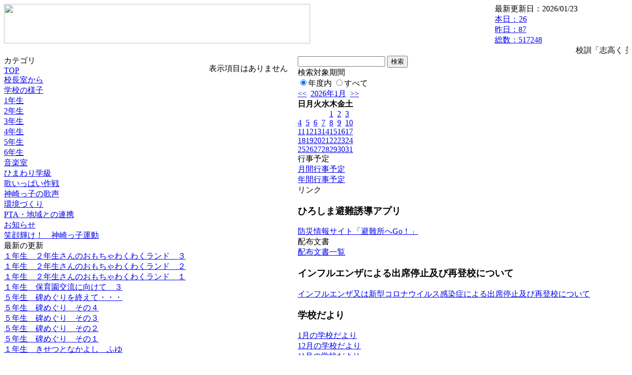

--- FILE ---
content_type: text/html; charset=EUC-JP
request_url: https://cms.edu.city.hiroshima.jp/weblog/index.php?id=e0900&type=2&category_id=5245
body_size: 22458
content:
<!DOCTYPE html PUBLIC "-//W3C//DTD XHTML 1.0 Transitional//EN" "http://www.w3.org/TR/xhtml1/DTD/xhtml1-transitional.dtd">
<html xmlns="http://www.w3.org/1999/xhtml" xml:lang="ja" lang="ja">

<head>
<meta http-equiv="Content-Type" content="text/html; charset=EUC-JP" />
<meta http-equiv="Content-Style-Type" content="text/css" />
<meta http-equiv="Content-Script-Type" content="text/javascript" />
<link rel="stylesheet" href="/weblog/css/type_082/import.css" type="text/css" />
<title>広島市立神崎小学校</title>
<style type="text/css">
#block_title {
    background-image: url("/weblog/data/e0900/title.gif");
    background-repeat: no-repeat;
}
</style>
<link rel="alternate" type="application/rss+xml" title="RSS" href="https://cms.edu.city.hiroshima.jp/weblog/rss2.php?id=e0900" />
<script type="text/javascript">
//<![CDATA[
var ENV={school_id:'e0900'};
//]]>
</script>

<script type="text/javascript">
//<![CDATA[
var writeNewEntryImage;
(function(){
	function getval(name){
		var cs=document.cookie.split(/;\s*/);
		for(var i=0; i<cs.length; i++) {
			var nv=cs[i].split('=');
			if(nv[0]==name)return decodeURIComponent(nv[1]);
		}
		return false;
	}
	function setval(name,val,days){
		var str = name+'='+encodeURIComponent(val) +';path=/;';
		if (days) {
			var d=new Date();
			d.setTime(d.getTime + days*3600*24*1000);
			str += 'expires='+ d.toGMTString() +';';
		}
		document.cookie = str;
	}
	function toInt(s){
		if(!s)return false;
		var n=parseInt(s);
		if(isNaN(n))n=false;
		return n;
	}
	var ftime=toInt(getval('AccessTime')), ltime=toInt(getval('PreAccessTime'));
	var now=new Date();
	now=Math.floor(now.getTime()/1000);
	if(!ftime) {
		if(ltime) ftime=ltime;
		else ftime = now;
		setval('AccessTime', ftime);
	}
	setval('PreAccessTime',now,14);
	writeNewEntryImage = function(pubsec,w,h) {
		if (!pubsec || pubsec>=ftime) {
			var tag = '<img src="/weblog/css/type_082/image/icon_000.gif"';
			if(w) tag += ' width="'+ w +'"';
			if(h) tag += ' height="'+ h +'"';
			tag += ' align="absmiddle"';
			tag += ' alt="新着"';
			tag += ' /> ';
			document.write(tag);
		}
	};
})();
function tglelm(elm, swt) {
	if (typeof elm == "string") elm = document.getElementById(elm);
	var toExpand = elm.style.display != "block";
	elm.style.display = toExpand? "block" : "none";
	if (swt) {
		if (typeof swt == "string") swt = document.getElementById(swt);
		var cn = toExpand? "expand" : "collapse";
		if (tglelm.reClass.test(swt.className)) {
			swt.className = swt.className.replace(tglelm.reClass, cn);
		} else {
			swt.className = swt.className +" "+ cn;
		}
	}
}
tglelm.reClass = /\b(collapse|expand)\b/;

//]]>
</script>

</head>


<body>
<div id="block_whole">


<!-- ■block_header -->
<div id="block_header">
<div id="block_title">
<table width="100%" border="0" cellspacing="0" cellpadding="0" summary="update info">
<tr valign="top">
<td rowspan="2" id="block_headerLeft"><img src="image/space.gif" width="620" height="80" style="border:none;" /></td>
<td id="block_update">最新更新日：2026/01/23</td>
</tr>
<tr valign="bottom">
<td id="block_counter">
<a href="index.php?id=e0900&amp;type=6">
本日：<img src="/weblog/count_up.php?id=e0900" alt="count up" width="1" height="1" style="border:none;" />26
<br />
昨日：87<br />
総数：517248
</a>
</td>
</tr></table>
</div>
</div>
<!-- ■block_header end -->


<!-- ■Block_mess -->
<div id="block_mess"><marquee behavior="scroll" scrolldelay="67" scrollamount="3"><font style="font-size:16px;">校訓「志高く 美しく」のもと、できる喜びや、花と本と歌声の溢れる学校を目指す、神崎小学校のホームページへようこそ！！  「笑顔輝け！ 神崎っ子運動」　躾の三か条、神崎っ子の誓いにみんなで取り組みましょう！</font></marquee>
</div>
<!-- ■Block_mess end -->


<!-- ■block_main -->
<div id="block_main">
<table width="100%" border="0" cellspacing="0" cellpadding="0">
<tr valign="top">


<!-- ●Block_left -->
<td id="block_left">


<!-- カテゴリ -->
<div class="group_sidemenu">
<div class="sidemenu_0">
<div class="menu_title">カテゴリ</div>
<div class="divmenuitem">
  <a class="menu" href="index.php?id=e0900">TOP</a>
</div>
<div class="divmenuitem">
  <a class="menu" href="index.php?id=e0900&amp;type=2&amp;category_id=1903">校長室から</a>
</div>
<div class="divmenuitem">
  <a class="menu" href="index.php?id=e0900&amp;type=2&amp;category_id=1229">学校の様子</a>
</div>
<div class="divmenuitem">
  <a class="menu" href="index.php?id=e0900&amp;type=2&amp;category_id=1227">1年生</a>
</div>
<div class="divmenuitem">
  <a class="menu" href="index.php?id=e0900&amp;type=2&amp;category_id=1230">2年生</a>
</div>
<div class="divmenuitem">
  <a class="menu" href="index.php?id=e0900&amp;type=2&amp;category_id=1231">3年生</a>
</div>
<div class="divmenuitem">
  <a class="menu" href="index.php?id=e0900&amp;type=2&amp;category_id=1232">4年生</a>
</div>
<div class="divmenuitem">
  <a class="menu" href="index.php?id=e0900&amp;type=2&amp;category_id=1233">5年生</a>
</div>
<div class="divmenuitem">
  <a class="menu" href="index.php?id=e0900&amp;type=2&amp;category_id=1228">6年生</a>
</div>
<div class="divmenuitem">
  <a class="menu" href="index.php?id=e0900&amp;type=2&amp;category_id=10243">音楽室</a>
</div>
<div class="divmenuitem">
  <a class="menu" href="index.php?id=e0900&amp;type=2&amp;category_id=1235">ひまわり学級</a>
</div>
<div class="divmenuitem">
  <a class="menu" href="index.php?id=e0900&amp;type=2&amp;category_id=2288">歌いっぱい作戦</a>
</div>
<div class="divmenuitem">
  <a class="menu menu_selected" href="index.php?id=e0900&amp;type=2&amp;category_id=5245">神崎っ子の歌声</a>
</div>
<div class="divmenuitem">
  <a class="menu" href="index.php?id=e0900&amp;type=2&amp;category_id=2074">環境づくり</a>
</div>
<div class="divmenuitem">
  <a class="menu" href="index.php?id=e0900&amp;type=2&amp;category_id=2290">PTA・地域との連携</a>
</div>
<div class="divmenuitem">
  <a class="menu" href="index.php?id=e0900&amp;type=2&amp;category_id=833">お知らせ</a>
</div>
<div class="divmenuitem">
  <a class="menu" href="index.php?id=e0900&amp;type=2&amp;category_id=5022">笑顔輝け！　神崎っ子運動</a>
</div>

</div>
</div>


<!-- 最新の更新 -->
<div class="group_sidemenu">
<div class="sidemenu_1">
<div class="menu_title">最新の更新</div>
<div class="divmenuitem">
  <a class="menu" href="/weblog/index.php?id=e0900&amp;type=1&amp;column_id=1489871&amp;category_id=1227"><script type="text/javascript">writeNewEntryImage(1769163116,null,null,'absmiddle')</script>１年生　２年生さんのおもちゃわくわくランド　３</a>
</div>
<div class="divmenuitem">
  <a class="menu" href="/weblog/index.php?id=e0900&amp;type=1&amp;column_id=1489868&amp;category_id=1227"><script type="text/javascript">writeNewEntryImage(1769163070,null,null,'absmiddle')</script>１年生　２年生さんのおもちゃわくわくランド　２</a>
</div>
<div class="divmenuitem">
  <a class="menu" href="/weblog/index.php?id=e0900&amp;type=1&amp;column_id=1489865&amp;category_id=1227"><script type="text/javascript">writeNewEntryImage(1769163049,null,null,'absmiddle')</script>１年生　２年生さんのおもちゃわくわくランド　１</a>
</div>
<div class="divmenuitem">
  <a class="menu" href="/weblog/index.php?id=e0900&amp;type=1&amp;column_id=1489859&amp;category_id=1227"><script type="text/javascript">writeNewEntryImage(1769163021,null,null,'absmiddle')</script>１年生　保育園交流に向けて　３</a>
</div>
<div class="divmenuitem">
  <a class="menu" href="/weblog/index.php?id=e0900&amp;type=1&amp;column_id=1489212&amp;category_id=1233"><script type="text/javascript">writeNewEntryImage(1769077717,null,null,'absmiddle')</script>５年生　碑めぐりを終えて・・・</a>
</div>
<div class="divmenuitem">
  <a class="menu" href="/weblog/index.php?id=e0900&amp;type=1&amp;column_id=1489210&amp;category_id=1233"><script type="text/javascript">writeNewEntryImage(1769077693,null,null,'absmiddle')</script>５年生　碑めぐり　その４</a>
</div>
<div class="divmenuitem">
  <a class="menu" href="/weblog/index.php?id=e0900&amp;type=1&amp;column_id=1489209&amp;category_id=1233"><script type="text/javascript">writeNewEntryImage(1769077674,null,null,'absmiddle')</script>５年生　碑めぐり　その３</a>
</div>
<div class="divmenuitem">
  <a class="menu" href="/weblog/index.php?id=e0900&amp;type=1&amp;column_id=1489207&amp;category_id=1233"><script type="text/javascript">writeNewEntryImage(1769077643,null,null,'absmiddle')</script>５年生　碑めぐり　その２</a>
</div>
<div class="divmenuitem">
  <a class="menu" href="/weblog/index.php?id=e0900&amp;type=1&amp;column_id=1489205&amp;category_id=1233"><script type="text/javascript">writeNewEntryImage(1769077627,null,null,'absmiddle')</script>５年生　碑めぐり　その１</a>
</div>
<div class="divmenuitem">
  <a class="menu" href="/weblog/index.php?id=e0900&amp;type=1&amp;column_id=1489201&amp;category_id=1227"><script type="text/javascript">writeNewEntryImage(1769077593,null,null,'absmiddle')</script>１年生　きせつとなかよし　ふゆ</a>
</div>
<div class="divmenuitem">
  <a class="menu" href="/weblog/index.php?id=e0900&amp;type=1&amp;column_id=1489190&amp;category_id=1233"><script type="text/javascript">writeNewEntryImage(1769077555,null,null,'absmiddle')</script>５年生　音楽朝会　その２</a>
</div>
<div class="divmenuitem">
  <a class="menu" href="/weblog/index.php?id=e0900&amp;type=1&amp;column_id=1489188&amp;category_id=1233"><script type="text/javascript">writeNewEntryImage(1769077539,null,null,'absmiddle')</script>5年生　音楽朝会　その１</a>
</div>
<div class="divmenuitem">
  <a class="menu" href="/weblog/index.php?id=e0900&amp;type=1&amp;column_id=1488418&amp;category_id=1227"><script type="text/javascript">writeNewEntryImage(1768991558,null,null,'absmiddle')</script>１年生　保育園交流に向けて　２</a>
</div>
<div class="divmenuitem">
  <a class="menu" href="/weblog/index.php?id=e0900&amp;type=1&amp;column_id=1488415&amp;category_id=1227"><script type="text/javascript">writeNewEntryImage(1768990584,null,null,'absmiddle')</script>１年生　保育園交流に向けて　１</a>
</div>
<div class="divmenuitem">
  <a class="menu" href="/weblog/index.php?id=e0900&amp;type=1&amp;column_id=1487591&amp;category_id=1231"><script type="text/javascript">writeNewEntryImage(1768950437,null,null,'absmiddle')</script>３年生　外国語活動「What's　this？」（その2）</a>
</div>

</div>
</div>


<!-- バックナンバー -->
<div class="group_sidemenu">
<div class="sidemenu_1">
<div class="menu_title">過去の記事</div>
<div class="divmenuitem">
  <a class="menu" href="/weblog/index.php?id=e0900&amp;type=2&amp;category_id=5245&amp;optiondate=202601">1月</a>
</div>
<div class="divmenuitem">
  <a class="menu" href="/weblog/index.php?id=e0900&amp;type=2&amp;category_id=5245&amp;optiondate=202512">12月</a>
</div>
<div class="divmenuitem">
  <a class="menu" href="/weblog/index.php?id=e0900&amp;type=2&amp;category_id=5245&amp;optiondate=202511">11月</a>
</div>
<div class="divmenuitem">
  <a class="menu" href="/weblog/index.php?id=e0900&amp;type=2&amp;category_id=5245&amp;optiondate=202510">10月</a>
</div>
<div class="divmenuitem">
  <a class="menu" href="/weblog/index.php?id=e0900&amp;type=2&amp;category_id=5245&amp;optiondate=202509">9月</a>
</div>
<div class="divmenuitem">
  <a class="menu" href="/weblog/index.php?id=e0900&amp;type=2&amp;category_id=5245&amp;optiondate=202508">8月</a>
</div>
<div class="divmenuitem">
  <a class="menu" href="/weblog/index.php?id=e0900&amp;type=2&amp;category_id=5245&amp;optiondate=202507">7月</a>
</div>
<div class="divmenuitem">
  <a class="menu" href="/weblog/index.php?id=e0900&amp;type=2&amp;category_id=5245&amp;optiondate=202506">6月</a>
</div>
<div class="divmenuitem">
  <a class="menu" href="/weblog/index.php?id=e0900&amp;type=2&amp;category_id=5245&amp;optiondate=202505">5月</a>
</div>
<div class="divmenuitem">
  <a class="menu" href="/weblog/index.php?id=e0900&amp;type=2&amp;category_id=5245&amp;optiondate=202504">4月</a>
</div>
<div class="divmenuitem">
  <a class="menu" href="/weblog/index.php?id=e0900">2025年度</a>
</div>
<div class="divmenuitem">
  <a class="menu" href="/weblog/index.php?id=e0900&amp;date=20250331">2024年度</a>
</div>
<div class="divmenuitem">
  <a class="menu" href="/weblog/index.php?id=e0900&amp;date=20240331">2023年度</a>
</div>
<div class="divmenuitem">
  <a class="menu" href="/weblog/index.php?id=e0900&amp;date=20230331">2022年度</a>
</div>
<div class="divmenuitem">
  <a class="menu" href="/weblog/index.php?id=e0900&amp;date=20220331">2021年度</a>
</div>
<div class="divmenuitem">
  <a class="menu" href="/weblog/index.php?id=e0900&amp;date=20210331">2020年度</a>
</div>
<div class="divmenuitem">
  <a class="menu" href="/weblog/index.php?id=e0900&amp;date=20200331">2019年度</a>
</div>
<div class="divmenuitem">
  <a class="menu" href="/weblog/index.php?id=e0900&amp;date=20190331">2018年度</a>
</div>
<div class="divmenuitem">
  <a class="menu" href="/weblog/index.php?id=e0900&amp;date=20180331">2017年度</a>
</div>
<div class="divmenuitem">
  <a class="menu" href="/weblog/index.php?id=e0900&amp;date=20170331">2016年度</a>
</div>
<div class="divmenuitem">
  <a class="menu" href="/weblog/index.php?id=e0900&amp;date=20160331">2015年度</a>
</div>
<div class="divmenuitem">
  <a class="menu" href="/weblog/index.php?id=e0900&amp;date=20150331">2014年度</a>
</div>
<div class="divmenuitem">
  <a class="menu" href="/weblog/index.php?id=e0900&amp;date=20140331">2013年度</a>
</div>
<div class="divmenuitem">
  <a class="menu" href="/weblog/index.php?id=e0900&amp;date=20130331">2012年度</a>
</div>
<div class="divmenuitem">
  <a class="menu" href="/weblog/index.php?id=e0900&amp;date=20120331">2011年度</a>
</div>

</div>
</div>


</td>


<!-- ●Block_middle -->
<td id="block_middle">

<!-- センターメッセージ -->


<!-- コラムブロック -->
<div class="blog-items">
<p>表示項目はありません</p>
</div>

<!-- コラムブロック end -->


</td>


<!-- ●Block_right -->
<td id="block_right">


<!-- 検索ボックス -->
<div id="group_search">
<form method="get" action="index.php">
<input type="hidden" name="id" value="e0900" />
<input type="hidden" name="type" value="7" />
<input type="text" name="search_word" value="" class="search_text" />
<input type="submit" value="検索" class="search_button" />
<div align="left" class="search_text">
検索対象期間<br />
<label><input type="radio" name="search_option" value="0" checked="checked" />年度内</label>
<label><input type="radio" name="search_option" value="1" />すべて</label>
</div>
</form>

</div>


<!-- カレンダー -->
<div class="group_calendar">
<div id="monthly">
<div id="monthly_header">
	<a href="/weblog/index.php?id=e0900&amp;date=20251231"><span class="navi">&lt;&lt;</span></a>
	&nbsp;<a href="/weblog/index.php?id=e0900">2026年1月</a>
	&nbsp;<a href="/weblog/index.php?id=e0900&amp;date=20260224"><span class="navi">&gt;&gt;</span></a>
</div>
<table id="monthly_calendar" summary="ブラウズ日選択カレンダー" border="0" cellpadding="0" cellspacing="0">
	<tr>
		<th><span class="sunday">日</span></th>
		<th>月</th>
		<th>火</th>
		<th>水</th>
		<th>木</th>
		<th>金</th>
		<th><span class="saturday">土</span></th>
	</tr>
	<tr>
		<td>　</td>
		<td>　</td>
		<td>　</td>
		<td>　</td>
		<td><a href="/weblog/index.php?id=e0900&amp;date=20260101">1</a></td>
		<td><a href="/weblog/index.php?id=e0900&amp;date=20260102">2</a></td>
		<td><a href="/weblog/index.php?id=e0900&amp;date=20260103"><span class="saturday">3</span></a></td>
	</tr>
	<tr>
		<td><a href="/weblog/index.php?id=e0900&amp;date=20260104"><span class="sunday">4</span></a></td>
		<td><a href="/weblog/index.php?id=e0900&amp;date=20260105">5</a></td>
		<td><a href="/weblog/index.php?id=e0900&amp;date=20260106">6</a></td>
		<td><a href="/weblog/index.php?id=e0900&amp;date=20260107">7</a></td>
		<td><a href="/weblog/index.php?id=e0900&amp;date=20260108">8</a></td>
		<td><a href="/weblog/index.php?id=e0900&amp;date=20260109">9</a></td>
		<td><a href="/weblog/index.php?id=e0900&amp;date=20260110"><span class="saturday">10</span></a></td>
	</tr>
	<tr>
		<td><a href="/weblog/index.php?id=e0900&amp;date=20260111"><span class="sunday">11</span></a></td>
		<td><a href="/weblog/index.php?id=e0900&amp;date=20260112">12</a></td>
		<td><a href="/weblog/index.php?id=e0900&amp;date=20260113">13</a></td>
		<td><a href="/weblog/index.php?id=e0900&amp;date=20260114">14</a></td>
		<td><a href="/weblog/index.php?id=e0900&amp;date=20260115">15</a></td>
		<td><a href="/weblog/index.php?id=e0900&amp;date=20260116">16</a></td>
		<td><a href="/weblog/index.php?id=e0900&amp;date=20260117"><span class="saturday">17</span></a></td>
	</tr>
	<tr>
		<td><a href="/weblog/index.php?id=e0900&amp;date=20260118"><span class="sunday">18</span></a></td>
		<td><a href="/weblog/index.php?id=e0900&amp;date=20260119">19</a></td>
		<td><a href="/weblog/index.php?id=e0900&amp;date=20260120">20</a></td>
		<td><a href="/weblog/index.php?id=e0900&amp;date=20260121">21</a></td>
		<td><a href="/weblog/index.php?id=e0900&amp;date=20260122">22</a></td>
		<td><a href="/weblog/index.php?id=e0900&amp;date=20260123">23</a></td>
		<td><a href="/weblog/index.php?id=e0900&amp;date=20260124"><span class="selected"><span class="saturday">24</span></span></a></td>
	</tr>
	<tr>
		<td><a href="/weblog/index.php?id=e0900&amp;date=20260125"><span class="sunday">25</span></a></td>
		<td><a href="/weblog/index.php?id=e0900&amp;date=20260126">26</a></td>
		<td><a href="/weblog/index.php?id=e0900&amp;date=20260127">27</a></td>
		<td><a href="/weblog/index.php?id=e0900&amp;date=20260128">28</a></td>
		<td><a href="/weblog/index.php?id=e0900&amp;date=20260129">29</a></td>
		<td><a href="/weblog/index.php?id=e0900&amp;date=20260130">30</a></td>
		<td><a href="/weblog/index.php?id=e0900&amp;date=20260131"><span class="saturday">31</span></a></td>
	</tr>
</table>
</div>
</div>



<!-- 週間予定表 -->



<!-- 行事予定 -->
<div class="group_sidemenu">
<div class="sidemenu_2">
<div class="menu_title">行事予定</div>
<div class="divmenuitem">
  <a class="menu" href="index.php?id=e0900&amp;type=3">月間行事予定</a>
</div>


<div class="divmenuitem">
  <a class="menu" href="index.php?id=e0900&amp;type=4">年間行事予定</a>
</div>


</div>
</div>


<!-- リンク -->
<div class="group_sidemenu swa-link">
<div class="sidemenu_4">
<div class="menu_title">リンク</div>
<h3>ひろしま避難誘導アプリ</h3>
<div class="divmenuitem">
  <a class="menu" href="https://www.city.hiroshima.lg.jp/site/saigaiinfo/138186.html" target="_blank">防災情報サイト「避難所へGo！」</a>
</div>

</div>
</div>



<!-- 配布文書 -->
<div class="group_sidemenu">
<div class="sidemenu_4">
<div class="menu_title">配布文書</div>
<div class="divmenuitem">
  <a class="menu" href="index.php?id=e0900&amp;type=5">配布文書一覧</a>
</div>


<h3>インフルエンザによる出席停止及び再登校について</h3>
<div class="divmenuitem">
  <a class="menu" href="/weblog/files/e0900/doc/113985/3347597.pdf" target="_blank"><script type="text/javascript">writeNewEntryImage(1745287990,null,null,'absmiddle')</script>インフルエンザ又は新型コロナウイルス感染症による出席停止及び再登校について</a>
</div>
<h3>学校だより</h3>
<div class="divmenuitem">
  <a class="menu" href="/weblog/files/e0900/doc/122856/3667034.pdf" target="_blank"><script type="text/javascript">writeNewEntryImage(1767917290,null,null,'absmiddle')</script>1月の学校だより</a>
</div>
<div class="divmenuitem">
  <a class="menu" href="/weblog/files/e0900/doc/121971/3629116.pdf" target="_blank"><script type="text/javascript">writeNewEntryImage(1764475996,null,null,'absmiddle')</script>12月の学校だより</a>
</div>
<div class="divmenuitem">
  <a class="menu" href="/weblog/files/e0900/doc/121453/3596698.pdf" target="_blank"><script type="text/javascript">writeNewEntryImage(1762343481,null,null,'absmiddle')</script>11月の学校だより</a>
</div>
<div class="divmenuitem">
  <a class="menu" href="/weblog/files/e0900/doc/119237/3504103.pdf" target="_blank"><script type="text/javascript">writeNewEntryImage(1756279037,null,null,'absmiddle')</script>９月の学校だより</a>
</div>
<div class="divmenuitem">
  <a class="menu" href="/weblog/files/e0900/doc/117781/3464073.pdf" target="_blank"><script type="text/javascript">writeNewEntryImage(1751353038,null,null,'absmiddle')</script>7月の学校だより</a>
</div>
<div class="divmenuitem">
  <a class="menu" href="/weblog/files/e0900/doc/116900/3429450.pdf" target="_blank"><script type="text/javascript">writeNewEntryImage(1749533994,null,null,'absmiddle')</script>6月の学校だより</a>
</div>
<div class="divmenuitem">
  <a class="menu" href="/weblog/files/e0900/doc/114733/3363565.pdf" target="_blank"><script type="text/javascript">writeNewEntryImage(1746083891,null,null,'absmiddle')</script>５月の学校だより</a>
</div>
<h3>危機管理マニュアル</h3>
<div class="divmenuitem">
  <a class="menu" href="/weblog/files/e0900/doc/118140/3478630.pdf" target="_blank"><script type="text/javascript">writeNewEntryImage(1752144719,null,null,'absmiddle')</script>緊急時における対応について</a>
</div>
<h3>安全管理</h3>
<div class="divmenuitem">
  <a class="menu" href="/weblog/files/e0900/doc/115339/3376889.pdf" target="_blank"><script type="text/javascript">writeNewEntryImage(1747107255,null,null,'absmiddle')</script>神崎小学校　いじめ防止等のための基本方針</a>
</div>
<h3>こどもに関する相談の窓口</h3>
<div class="divmenuitem">
  <a class="menu" href="/weblog/files/e0900/doc/109642/3165505.pdf" target="_blank"><script type="text/javascript">writeNewEntryImage(1732520274,null,null,'absmiddle')</script>子どもに関する相談の窓口</a>
</div>

</div>
</div>


<!-- モバイルページ QRコード -->
<div class="group_sidemenu">
<div class="sidemenu_6">
<div class="menu_title"><a href="/weblog/index-i.php?id=e0900" target="_blank">携帯サイト</a></div>
<div class="qrcode"><img alt="/weblog/index-i.php?id=e0900" src="./data/e0900/qrcode.png" border="0" /></div>
</div>
</div>




<!-- 学校基本情報 -->
<div class="group_sidemenu">
<div class="sidemenu_5">
<div class="menu_title">学校基本情報</div>
</div>
</div>

<!-- 学校連絡先 -->
<div id="group_address">
広島市立神崎小学校<br />
住所：広島県広島市中区舟入中町1-36<br />
TEL：082-293-1925<br />
</div>
</div>


</td>
</tr></table>
</div>
<!-- ■block_main end -->


<!-- ■block_footer -->
<div id="block_footer">Since 2011/12&nbsp;&copy;HIROSHIMA City All Rights Reserved.</div>
<!-- ■block_footer end -->


</div>
</body>
</html>